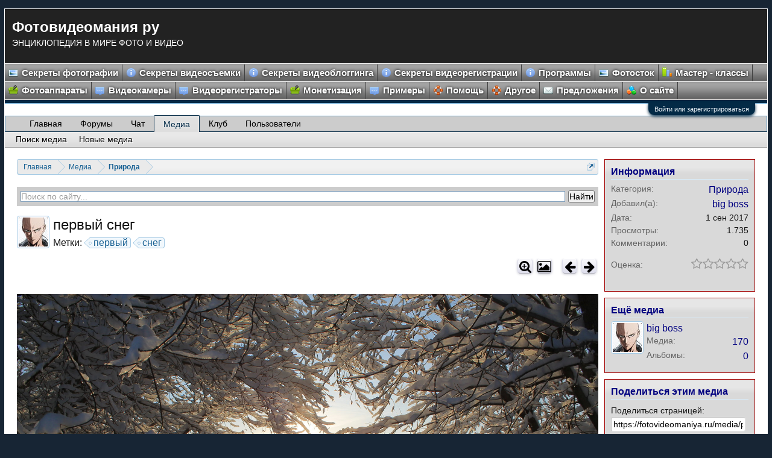

--- FILE ---
content_type: text/html; charset=UTF-8
request_url: https://fotovideomaniya.ru/media/pervyj-sneg.484/
body_size: 12976
content:
<!DOCTYPE html>
<html id="XenForo" lang="ru-RU" dir="LTR" class="Public NoJs GalleryLazyLoader LoggedOut Sidebar RunDeferred Responsive" xmlns:fb="http://www.facebook.com/2008/fbml">
<head>

	<meta charset="utf-8" />
	<meta http-equiv="X-UA-Compatible" content="IE=Edge,chrome=1" />
	
		<meta name="viewport" content="width=device-width, initial-scale=1" />
	
	
		<base href="https://fotovideomaniya.ru/" />
		<script>
			var _b = document.getElementsByTagName('base')[0], _bH = "https://fotovideomaniya.ru/";
			if (_b && _b.href != _bH) _b.href = _bH;
		</script>
	

	<title>первый снег | Фото-видео форум</title>
	
	<noscript><style>.JsOnly, .jsOnly { display: none !important; }</style></noscript>
	<link rel="stylesheet" href="css.php?css=xenforo,form,public&amp;style=2&amp;dir=LTR&amp;d=1763097062" />
	<link rel="stylesheet" href="css.php?css=GoToTop_normal,likes_summary,login_bar,video_js,xengallery_comment,xengallery_comments_content,xengallery_font_awesome_rating,xengallery_media_alerts,xengallery_media_lightbox,xengallery_media_view,xengallery_owner_information,xengallery_tab_links&amp;style=2&amp;dir=LTR&amp;d=1763097062" />
	
	
	<link href="/styles/newstyle/css/font-awesome-4.5.0/css/font-awesome.min.css" rel="stylesheet">



	

		<script src="js/jquery/jquery-1.11.0.min.js"></script>	
		
	<script src="js/xenforo/xenforo.js?_v=a72a977b"></script>
	<script src="js/xengallery/min/media_lightbox.js?_v=237a6947"></script>
	<script src="js/videojs/video.js?_v=a72a977b"></script>
	<script src="js/xengallery/min/media_user_tag.js?_v=237a6947"></script>
	<script src="js/xengallery/min/media_view_navigation.js?_v=237a6947"></script>
	<script src="js/xengallery/min/media_view.js?_v=237a6947"></script>
	<script src="js/xengallery/min/media_share.js?_v=237a6947"></script>
	<script src="js/xengallery/min/media_comments.js?_v=237a6947"></script>
	<script src="js/sedo/gototop/xen.ui.totop.js?_v=a72a977b"></script>

	
	<link rel="apple-touch-icon" href="https://fotovideomaniya.ru/styles/newstyle/img/biglogo_fotovideomaniya_ru.png" />
	<link rel="alternate" type="application/rss+xml" title="RSS-лента для Фото-видео форум" href="forums/-/index.rss" />
	
	
	<script>
		videojs.options.flash.swf = "https://fotovideomaniya.ru/js/videojs/video-js.swf"
	</script>

	<link rel="canonical" href="https://fotovideomaniya.ru/media/pervyj-sneg.484/" />

	
	


	<meta name="twitter:card" content="summary_large_image">
	
	
	<meta name="twitter:title" content="первый снег">
	<meta name="twitter:description" content="Медиа от big boss">
	<meta name="twitter:image" content="https://fotovideomaniya.ru/media/pervyj-sneg.484/full">
	<meta name="twitter:url" content="https://fotovideomaniya.ru/media/pervyj-sneg.484/">


	<!--[if IE]>
	<style>
		.mediaContainer .imageContainer
		{
			width: 100%;
		}
	</style>
	<![endif]-->






</head>

<body>


<div class="headersmenu">
<div id="logo-t">
<div id="top_bar">

<div class="logo-fonts"><a href="/">Фотовидеомания ру</a></div>
<div class="logo-fonts1"><span>ЭНЦИКЛОПЕДИЯ В МИРЕ ФОТО И ВИДЕО</span></div>
</div>

<div id="top_bar1">

<div style="margin: 0 5px 0 0; position: relative; z-index: 110; display: inline-block;">

</div>
</div>
</div>
</div>

<script>
$(document).ready(function(){
$(".jsn-menu-toggle").click(function(){
$(".jsn-menu-toggle").toggleClass("active");
$("#jsn-menu .jsn-menu-toggle + ul").toggleClass("jsn-menu-mobile"); return false;
});
});
</script>

<nav>
<div class="container" id="jsn-page">
<div id="jsn-body">
<div id="jsn-menu">
<div id="jsn-pos-mainmenu">
<div class=" jsn-modulecontainer">
<div class="jsn-modulecontainer_inner">
<div class="jsn-modulecontent">
<span class="jsn-menu-toggle">Меню...</span>
<ul class="menu-mainmenu ">
<li class="fashion"><a href="/categories/sekrety-fotografii.108/"><span>Секреты фотографии</span></a></li>
<li class="losing-weight"><a href="/categories/sekrety-videosemki.7/"><span>Секреты видеосъемки</span></a></li>
<li class="losing-weight"><a href="/categories/sekrety-videoblogginga.426/"><span>Секреты видеоблоггинга</span></a></li>
<li class="losing-weight"><a href="/categories/sekrety-videoregistracii.378/"><span>Секреты видеорегистрации</span></a></li>
<li class="losing-weight"><a href="/categories/programmy.375/"><span>Программы</span></a></li>
<li class="fashion"><a href="/media/" title="Бесплатный фотосток"><span>Фотосток</span></a></li>
<li class="moneybox"><a href="/categories/master-klassy.158/"><span>Мастер - классы</span></a></li>
<li class="outside-interest"><a href="/categories/fotoapparaty.168/"><span>Фотоаппараты</span></a></li>
<li class="diet"><a href="/categories/videokamery.185/"><span>Видеокамеры</span></a></li>
<li class="diet"><a href="/categories/videoregistratory.386/"><span>Видеорегистраторы</span></a></li>
<li class="outside-interest"><a href="/categories/monetizacija.31/"><span>Монетизация</span></a></li>
<li class="diet"><a href="/categories/primery-rabot.20/"><span>Примеры</span></a></li>
<li class="questions"><a href="/categories/nuzhna-pomosch.24/"><span>Помощь</span></a></li>
<li class="questions"><a href="/categories/drugoe.92/"><span>Другое</span></a></li>
<li class="feedback"><a href="/categories/predlozhenija-i-zamechanija-po-rabote-sajta.28/"><span>Предложения</span></a></li>
<li class="about"><a href="/help/o-saite/"><span>О сайте</span></a></li>
</ul>
</div>
</div>
</div>
</div>
</div>
</div>
</div>
</nav>


	

<div id="loginBar">
	<div class="pageWidth">
		<div class="pageContent">	
			<h3 id="loginBarHandle">
				<label for="LoginControl"><a href="login/" class="concealed noOutline">Войти или зарегистрироваться</a></label>
			</h3>
			
			<span class="helper"></span>

			
		</div>
	</div>
</div>


<div id="headerMover">
	<div id="headerProxy"></div>

<div id="content" class="xengallery_media_view">
	<div class="pageWidth">
		<div class="pageContent">
			<!-- main content area -->
			
			
			
			
				<div class="mainContainer">
					<div class="mainContent">
						
						
						
						
						<div class="breadBoxTop ">
							
							

<nav>
	
		
			
		
	

	<fieldset class="breadcrumb">
		<a href="misc/quick-navigation-menu" class="OverlayTrigger jumpMenuTrigger" data-cacheOverlay="true" title="Открыть быструю навигацию"><!--Перейти к...--></a>
			
		<div class="boardTitle"><strong>Фото-видео форум</strong></div>
		
		<span class="crumbs">
			
				<span class="crust homeCrumb" itemscope="itemscope" itemtype="http://data-vocabulary.org/Breadcrumb">
					<a href="https://fotovideomaniya.ru/" class="crumb" rel="up" itemprop="url"><span itemprop="title">Главная</span></a>
					<span class="arrow"><span></span></span>
				</span>
			
			
			
				<span class="crust selectedTabCrumb" itemscope="itemscope" itemtype="http://data-vocabulary.org/Breadcrumb">
					<a href="https://fotovideomaniya.ru/media/" class="crumb" rel="up" itemprop="url"><span itemprop="title">Медиа</span></a>
					<span class="arrow"><span>&gt;</span></span>
				</span>
			
			
			
				
					<span class="crust" itemscope="itemscope" itemtype="http://data-vocabulary.org/Breadcrumb">
						<a href="https://fotovideomaniya.ru/media/categories/priroda.53/" class="crumb" rel="up" itemprop="url"><span itemprop="title">Природа</span></a>
						<span class="arrow"><span>&gt;</span></span>
					</span>
				
			
		</span>
	</fieldset>
</nav>
						</div>
						
						
						<div style="margin-bottom: 16px;margin-top:10px;clear: both;">
<div class="ya-site-form ya-site-form_inited_no" data-bem="{&quot;action&quot;:&quot;https://fotovideomaniya.ru/search/&quot;,&quot;arrow&quot;:false,&quot;bg&quot;:&quot;#cccccc&quot;,&quot;fontsize&quot;:14,&quot;fg&quot;:&quot;#000000&quot;,&quot;language&quot;:&quot;ru&quot;,&quot;logo&quot;:&quot;rb&quot;,&quot;publicname&quot;:&quot;Поиск по fotovideomaniya.ru&quot;,&quot;suggest&quot;:true,&quot;target&quot;:&quot;_self&quot;,&quot;tld&quot;:&quot;ru&quot;,&quot;type&quot;:2,&quot;usebigdictionary&quot;:true,&quot;searchid&quot;:6362173,&quot;input_fg&quot;:&quot;#000000&quot;,&quot;input_bg&quot;:&quot;#ffffff&quot;,&quot;input_fontStyle&quot;:&quot;normal&quot;,&quot;input_fontWeight&quot;:&quot;normal&quot;,&quot;input_placeholder&quot;:&quot;Поиск по сайту...&quot;,&quot;input_placeholderColor&quot;:&quot;#999999&quot;,&quot;input_borderColor&quot;:&quot;#7f9db9&quot;}"><form action="https://yandex.ru/search/site/" method="get" target="_self" accept-charset="utf-8"><input type="hidden" name="searchid" value="6362173"/><input type="hidden" name="l10n" value="ru"/><input type="hidden" name="reqenc" value="utf-8"/><input type="search" name="text" value=""/><input type="submit" value="Найти"/></form></div><style type="text/css">.ya-page_js_yes .ya-site-form_inited_no { display: none; }</style><script type="text/javascript" async>(function(w,d,c){var s=d.createElement('script'),h=d.getElementsByTagName('script')[0],e=d.documentElement;if((' '+e.className+' ').indexOf(' ya-page_js_yes ')===-1){e.className+=' ya-page_js_yes';}s.type='text/javascript';s.async=true;s.charset='utf-8';s.src=(d.location.protocol==='https:'?'https:':'http:')+'//site.yandex.net/v2.0/js/all.js';h.parentNode.insertBefore(s,h);(w[c]||(w[c]=[])).push(function(){Ya.Site.Form.init()})})(window,document,'yandex_site_callbacks');</script>
</div>
					
						<!--[if lt IE 8]>
							<p class="importantMessage">Вы используете устаревший браузер. Этот и другие сайты могут отображаться в нём некорректно.<br />Необходимо обновить браузер или попробовать использовать <a href="https://www.google.com/chrome/browser/" target="_blank">другой</a>.</p>
						<![endif]-->

						
						

						
						
						
						
						
						
						
						
						
						<!-- main template -->
						

































<div id="media"></div>

<div class="mediaAttribution">
	<div class="mediaAvatar">
		<a href="members/big-boss.57/" class="avatar Av57s" data-avatarhtml="true"><img src="data/avatars/s/0/57.jpg?1472893507" width="48" height="48" alt="big boss" /></a>
	</div>
	<h1>первый снег</h1>
	
	
	
	
	
		<div class="tagBlock TagContainer">
	Метки:
	
		<ul class="tagList">
		
			<li><a href="tags/pervyj/" class="tag"><span class="arrow"></span>первый</a></li>
		
			<li><a href="tags/sneg/" class="tag"><span class="arrow"></span>снег</a></li>
		
		</ul>
	
	
</div>
	

	

	
</div>

<div class="buttonToolbar">
	<div class="buttonGroup">
		<span class="rightGroup">
			
				
				
				
			
			
			
			
			
			
			
				<a class="button smallButton toolButton Tooltip" title="Полный размер медиа" href="media/pervyj-sneg.484/full"><i class="fa fa-search-plus fa-lg"></i></a>
				<span class="LightboxContainer" data-fetch-url="media/pervyj-sneg.484/fetch" data-total-count="17">
					<a href="media/pervyj-sneg.484/full?lightbox=1&amp;last_edit_date=1504282454" class="mfp-image Lightbox JsOnly button smallButton toolButton Tooltip" title="Посмотреть медиа в лайтбоксе" data-type="image" data-media-title="первый снег" data-media-url="media/pervyj-sneg.484/" data-username="big boss" data-user-url="media/users/big-boss.57/"><span></span><i class="fa fa-picture-o fa-lg"></i></a>
				</span>
			
			<a class="button smallButton toolButton prevMed Tooltip PreviousMedia" title="Предыдущее" href="media/pervyj-sneg.485/#media"><i class="fa fa-arrow-left fa-lg"></i></a>
			<a class="button smallButton toolButton Tooltip NextMedia" title="Следующее" href="media/gory.475/#media"><i class="fa fa-arrow-right fa-lg"></i></a>
		</span>
	</div>
</div>

<div class="pageNavLinkGroup">
	<div class="linkGroup">
		
		
		
		
	</div>
</div>

<div class="mediaContainer mediaContainerCenter">
	
		
			<input type="hidden" name="tag_data[tag_x1]" id="TagX1" value="0" />
			<input type="hidden" name="tag_data[tag_y1]" id="TagY1" value="0" />
			<input type="hidden" name="tag_data[tag_x2]" id="TagX2" value="0" />
			<input type="hidden" name="tag_data[tag_y2]" id="TagY2" value="0" />

			<input type="hidden" name="tag_data[tag_width]" id="TagWidth" value="0" />
			<input type="hidden" name="tag_data[tag_height]" id="TagHeight" value="0" />

			<input type="hidden" name="tag_data[tag_multiplier]" id="TagMultiplier" value="0" />

			<input type="hidden" name="tag_data[media_id]" id="TagMediaId" value="484" />
		

		

		<div class="imageContainer">
			
			<img
				src="media/pervyj-sneg.484/full?d=1504282454"
				class="Image Tag Crop" alt="первый снег"
				data-realwidth="1920" data-realheight="1280"
				data-scalewidth="0" data-scaleheight="0"
			/>
		</div>
	
</div>

<div class="mediaMeta">
	<div class="mediaPrivateControls">
		<span class="item muted"><a href="members/big-boss.57/" class="username username" dir="auto">big boss</a>, <span class="DateTime" title="1 сен 2017 в 21:14">1 сен 2017</span></span>
		
		
		
		
		
	</div>
	<div class="mediaPublicControls">
		
		
	</div>
	
	
	
	<div class="mediaFields mediaFieldsBelowMedia">
		<div class="fieldColumns">
			
		</div>
	</div>
	<div class="mediaLikes">
		<div id="likes-xengallery-484">
	
	<div class="likesSummary secondaryContent">
		<span class="LikeText">
			<a href="members/elvika177.50/" class="username" dir="auto">Elvika177</a> нравится это.
		</span>
	</div>
</div>
	</div>
</div>

<ul class="tabs Tabs mediaTabs" data-panes="#MediaPanes > li" data-history="on">
	
		<li><a href="/media/pervyj-sneg.484/#comments">Комментарии</a></li>
	

	<li><a href="/media/pervyj-sneg.484/#info">Информация</a></li>

	
		
			
		
	

	
</ul>

<ul id="MediaPanes">
	
		<li id="comments" class="mediaComments tabContent">
			



	
<div class="commentList tabSection">
	
	<ul class="comments">
	<form action="media/comments-inline-mod/switch" method="post"
		  class="InlineModForm"
		  data-cookiename="comment"
		  data-controls="#CommentInlineModControls"
		  data-imodoptions="#ModerationSelect option"
		  data-selcount=".CommentCount"
		  data-selcountcont=".CommentCountContainer">

		

		
		
		<div id="MediaNewComments"></div>
	</form>
</ul>
	
	<div id="MediaNoComments" class="secondaryContent ">Пока нет ни одного комментария.</div>
	
	<div class="pageNavLinkGroup">
		
		<div class="commentsPageNavWrapper">
			<style>
				.commentsPageNavWrapper .pageNavHeader:before
				{
					content: "Комментарии ";
				}
			</style>
			
		</div>
	</div>
	
	<div class="showIgnoredLink" style="display: none"><a href="javascript:" class="muted JsOnly DisplayIgnoredContent Tooltip" title="Показать скрытое содержимое от ">Показать игнорируемое содержимое</a></div>
	
	

	
</div>
		</li>
	

	<li id="info" class="tabContent">
		<div class="tabSection pairsColumns">
			
				<dl class="category"><dt>Категория:</dt>
					<dd><a href="media/categories/priroda.53/">Природа</a></dd>
				</dl>
			

			

			<dl class="uploader"><dt>Добавил(а):</dt>
				
					<dd><a href="members/big-boss.57/" class="username username" dir="auto">big boss</a></dd>
					
			</dl>

			<dl class="uploadDate"><dt>Дата:</dt>
				<dd><span class="DateTime" title="1 сен 2017 в 21:14">1 сен 2017</span></dd>
			</dl>

			<dl class="viewCount"><dt>Просмотры:</dt>
				<dd>1.735</dd>
			</dl>

			<dl class="commentCount"><dt>Количество комментариев:</dt>
				<dd>0</dd>
			</dl>

			

			
				<div class="exifData">
					<h3 class="textHeading">
						Данные EXIF
					</h3>

					<div class="ExifData">
						
							
							<dl class="exifFileSize"><dt>File Size:</dt>
								<dd>
									
										
											6,2 МБ
										
									
								</dd>
							</dl>
							
						
							
							<dl class="exifMimeType"><dt>Mime Type:</dt>
								<dd>
									
										image/jpeg
									
								</dd>
							</dl>
							
						
							
							<dl class="exifWidth"><dt>Width:</dt>
								<dd>
									
										4272px
									
								</dd>
							</dl>
							
						
							
							<dl class="exifHeight"><dt>Height:</dt>
								<dd>
									
										2848px
									
								</dd>
							</dl>
							
						
							
							<dl class="exifApertureFNumber"><dt>Aperture:</dt>
								<dd>
									
										f/14.0
									
								</dd>
							</dl>
							
						
							
							<dl class="exifMake"><dt>Make:</dt>
								<dd>
									
										Canon
									
								</dd>
							</dl>
							
						
							
							<dl class="exifModel"><dt>Model:</dt>
								<dd>
									
										Canon EOS 1100D
									
								</dd>
							</dl>
							
						
							
							<dl class="exifDateTimeOriginal"><dt>Date / Time:</dt>
								<dd>
									
										2014:10:18 08:53:16
									
								</dd>
							</dl>
							
						
							
							<dl class="exifExposureTime"><dt>Exposure Time:</dt>
								<dd>
									
										1/200 sec
									
								</dd>
							</dl>
							
						
							
							<dl class="exifISOSpeedRatings"><dt>ISO Speed Rating:</dt>
								<dd>
									
										ISO 100
									
								</dd>
							</dl>
							
						
							
							<dl class="exifFocalLength"><dt>Focal Length:</dt>
								<dd>
									
										18 mm
									
								</dd>
							</dl>
							
						

						<dl class="empty"><dt></dt><dd>&nbsp;</dd></dl>
						<p class="explain dimmed exifNote">Примечание: данные EXIF будут сохранены на корректных типах файлов при загрузке фото. Фото может потом пройти ряд манипуляций (поворот, отражение, обрезка и т.д. и т.п.)</p>
					</div>
				</div>
			
		</div>
	</li>

	
		
			
		
	

	
</ul>
						
						<script async type="text/javascript">
var art_share = document.getElementById("art_share");
if(art_share == null) { 
    document.write('<div style="display: flex;"><div style="color: rgb(18, 155, 244);  float: left; background-color: rgb(255, 255, 255); border-radius: 3px; border: 1px solid rgb(204, 204, 204); padding: 0 4px; margin-right: 6px; font-size: 16px; display: flex;"><div style="margin: auto 0;">Поделиться</div></div><div id= "art_share" class="ya-share2" style="float: left; display: table-cell;" data-curtain data-limit="6" data-services="vkontakte,odnoklassniki,telegram,viber,whatsapp,messenger,reddit,lj,moimir,twitter,pinterest,tumblr,linkedin"></div></div>');
}
</script>
						
						
							<!-- login form, to be moved to the upper drop-down -->
							







<form action="login/login" method="post" class="xenForm " id="login" style="display:none">

	

	<div class="ctrlWrapper">
		<dl class="ctrlUnit">
			<dt><label for="LoginControl">Ваше имя или e-mail:</label></dt>
			<dd><input type="text" name="login" id="LoginControl" class="textCtrl" tabindex="101" /></dd>
		</dl>
	
	
		<dl class="ctrlUnit">
			<dt>
				<label for="ctrl_password">У Вас уже есть учётная запись?</label>
			</dt>
			<dd>
				<ul>
					<li><label for="ctrl_not_registered"><input type="radio" name="register" value="1" id="ctrl_not_registered" tabindex="105" />
						Нет, зарегистрироваться сейчас.</label></li>
					<li><label for="ctrl_registered"><input type="radio" name="register" value="0" id="ctrl_registered" tabindex="105" checked="checked" class="Disabler" />
						Да, мой пароль:</label></li>
					<li id="ctrl_registered_Disabler">
						<input type="password" name="password" class="textCtrl" id="ctrl_password" tabindex="102" />
						<div class="lostPassword"><a href="lost-password/" class="OverlayTrigger OverlayCloser" tabindex="106">Забыли пароль?</a></div>
					</li>
				</ul>
			</dd>
		</dl>
	
		
		<dl class="ctrlUnit submitUnit">
			<dt></dt>
			<dd>
				<input type="submit" class="button primary" value="Вход" tabindex="104" data-loginPhrase="Вход" data-signupPhrase="Регистрация" />
				<label for="ctrl_remember" class="rememberPassword"><input type="checkbox" name="remember" value="1" id="ctrl_remember" tabindex="103" /> Запомнить меня</label>
			</dd>
		</dl>
	</div>

	<input type="hidden" name="cookie_check" value="1" />
	<input type="hidden" name="redirect" value="/media/pervyj-sneg.484/" />
	<input type="hidden" name="_xfToken" value="" />

</form>
						
						
					</div>
				</div>
				
				<!-- sidebar -->
				<aside>
					<div class="sidebar">
						
						
						
						
	
	
	<div class="section statsList" id="mediaInfo">
		<div class="secondaryContent">
			<h3>Информация</h3>
			<div class="pairsJustified">
				
					<dl class="category"><dt>Категория:</dt>
						<dd><a href="media/categories/priroda.53/">Природа</a></dd>
					</dl>
				
				
								
				
				<dl class="uploader"><dt>Добавил(а):</dt>
					
						<dd><a href="members/big-boss.57/" class="username username" dir="auto">big boss</a></dd>
					
				</dl>
				
				<dl class="uploadDate"><dt>Дата:</dt>
					<dd><span class="DateTime" title="1 сен 2017 в 21:14">1 сен 2017</span></dd>
				</dl>

				<dl class="viewCount"><dt>Просмотры:</dt>
					<dd>1.735</dd>
				</dl>

				<dl class="commentCount"><dt>Комментарии:</dt>
					<dd>0</dd>
				</dl>

				

				<div class="ratingContainer">
					
						

						



	<div class="rating">
		<dl>
			<dt class="prompt muted">Оценка:</dt>
			<dd>
				<span class="ratings" title="0,00">
					 <span class="star "></span
							 ><span class="star "></span
						><span class="star "></span
						><span class="star "></span
						><span class="star "></span>
				</span>

				<span class="RatingValue"><span class="Number" itemprop="average">0</span>/<span itemprop="best">5</span>,</span>
				<span class="Hint">&nbsp;</span>
			</dd>
		</dl>
	</div>


						
					
				</div>
			</div>
		</div>
	</div>

	
	

	<div class="section ownerInfo" id="ownerInfo">
		<div class="secondaryContent">
			<h3>Ещё медиа</h3>
			<ul>
				
				<li>
					<a href="members/big-boss.57/" class="avatar Av57s" data-avatarhtml="true"><img src="data/avatars/s/0/57.jpg?1472893507" width="48" height="48" alt="big boss" /></a>
					<a href="members/big-boss.57/" class="username" dir="auto">big boss</a>
					<div class="pairsJustified">
						<dl class="mediaCount"><dt>Медиа:</dt>
							<dd><a href="media/users/big-boss.57/">170</a></dd>
						</dl>

						<dl class="albumCount"><dt>Альбомы:</dt>
							<dd><a href="media/users/big-boss.57/albums">0</a></dd>
						</dl>
					</div>
				</li>
			</ul>
			
		</div>
	</div>


    
	
	<noscript>
	    
		    <div class="section mediaTools" id="mediaTools">
			    <div class="secondaryContent">
				    <h3>Инструменты медиа</h3>
				    <ul class="toolsContainer">                     
	                    
					        
					        	

                                

						        <li>
							        <a href="media/pervyj-sneg.484/full?d=1504282454">
								        <span>Полный размер медиа</span>
							        </a>
						        </li>
					        
					        
					        
					        
					        
					        
					        
	
					        
					        
					        				
					        
					        
					        
					        
	                    
				    </ul>
			    </div>
		    </div>	
	    
    </noscript>
	
	<div class="section" id="shareMedia">
		<div class="secondaryContent">
			<h3>Поделиться этим медиа</h3>
			<div class="shareContainer">
				<dl class="shareLinks"><dt>Поделиться страницей:</dt>
					<dd>
						<div class="titleInput">
							<input type="text" class="copyCtrl CopyInput textCtrl iconInput full" id="SharePageInput" value="https://fotovideomaniya.ru/media/pervyj-sneg.484/" />
						</div>
					</dd>				
				</dl>
				
				
					<dl class="shareLinks"><dt>Поделиться изображением:</dt>
						<dd>
							<div class="titleInput">
								<input type="text" class="copyCtrl CopyInput textCtrl iconInput full" id="ShareImageInput" value="https://fotovideomaniya.ru/media/pervyj-sneg.484/full" />
							</div>
						</dd>				
					</dl>
					
					<dl class="shareLinks"><dt>BB-код изображения:</dt>
						<dd>
							<div class="titleInput">
								<input type="text" class="copyCtrl CopyInput textCtrl iconInput full" id="ShareLinkBbInput" value="[IMG]https://fotovideomaniya.ru/media/pervyj-sneg.484/full[/IMG]&nbsp;" />
							</div>
						</dd>				
					</dl>
				
				
				
				<dl class="shareLinks"><dt>BB-код миниатюры:</dt>
					<dd>
						<div class="titleInput">
							<input type="text" class="copyCtrl CopyInput textCtrl iconInput full" id="ShareImageBbInput" value="[URL=&quot;https://fotovideomaniya.ru/media/pervyj-sneg.484/&quot;][IMG]https://fotovideomaniya.ru/data/xengallery/1/1378-86540454f56181e65618dc9b4d1ca2e9.jpg[/IMG][/URL]&nbsp;" />
						</div>
					</dd>				
				</dl>

				<dl class="shareLinks"><dt>BB-код галереи:</dt>
					<dd>
						<div class="titleInput">
							<input type="text" class="copyCtrl CopyInput textCtrl iconInput full" id="ShareLinkGalBbInput" value="[GALLERY=media, 484]первый снег от big boss опубликован 1 сен 2017 в 21:14[/GALLERY]&nbsp;" />
						</div>
					</dd>
				</dl>

				
			</div>
		</div>
	</div>
	<script type="application/ld+json">
	{
		"@context": "http://schema.org/",
		"@type": "CreativeWork",
		"name": "первый снег",
		"description": ""
	}
	</script>

						
						
					</div>
				</aside>
			
						
			
						
		</div>
	</div>
</div>

<header>
	


<div id="header">
	<div id="logoBlock">
	<div class="pageWidth">
		<div class="pageContent">
			
			
			<div id="logo"><!-- <a href="https://fotovideomaniya.ru/">
				<span></span>
				<img src="" alt="Фото-видео форум" />
			</a> --></div>
			
			<span class="helper"></span>
		</div>
	</div>
</div>
	

<div id="navigation" class="pageWidth withSearch">
	<div class="pageContent">
		<nav>

<div class="navTabs">
	<ul class="publicTabs">
	
		<!-- home -->
		
		
		
		<!-- extra tabs: home -->
		
		
			
				<li class="navTab ctaFt Popup PopupControl PopupClosed">
			
				<a href="https://fotovideomaniya.ru/" class="navLink">Главная</a>
				<a href="https://fotovideomaniya.ru/" class="SplitCtrl" rel="Menu"></a>
				
				<div class="Menu JsOnly tabMenu ctaFtTabLinks">
					<div class="primaryContent menuHeader">
						<h3>Главная</h3>
						<div class="muted">Быстрые ссылки</div>
					</div>
					<ul class="secondaryContent blockLinksList">
	
	<li><a href="search/?type=post">Поиск сообщений</a></li>
	
	
		<li><a href="threads/featured-archive">Архив лучших тем</a></li>
	
	
		<li><a href="recent-activity/">Недавняя активность</a></li>
	
	
	<li><a href="find-new/posts" rel="nofollow">Последние сообщения</a></li>
</ul>
				</div>
			</li>
			
		
		
		
		
		<!-- forums -->
		
			<li class="navTab forums Popup PopupControl PopupClosed">
			
				<a href="https://fotovideomaniya.ru/forums/" class="navLink">Форумы</a>
				<a href="https://fotovideomaniya.ru/forums/" class="SplitCtrl" rel="Menu"></a>
				
				<div class="Menu JsOnly tabMenu forumsTabLinks">
					<div class="primaryContent menuHeader">
						<h3>Форумы</h3>
						<div class="muted">Быстрые ссылки</div>
					</div>
					<ul class="secondaryContent blockLinksList">
					
						
						<li><a href="search/?type=post">Поиск сообщений</a></li>
						

	<li><a href="threads/featured-archive">Архив лучших тем</a></li>



	<li><a href=".">Лучшие темы</a></li>

						<li><a href="find-new/posts" rel="nofollow">Последние сообщения </a></li>
					
					</ul>
				</div>
			</li>
		
		
		
		<!-- extra tabs: middle -->
		
		
			
				<li class="navTab taigachat Popup PopupControl PopupClosed">
			
				<a href="https://fotovideomaniya.ru/chat/" class="navLink">Чат</a>
				<a href="https://fotovideomaniya.ru/chat/" class="SplitCtrl" rel="Menu"></a>
				
				<div class="Menu JsOnly tabMenu taigachatTabLinks">
					<div class="primaryContent menuHeader">
						<h3>Чат</h3>
						<div class="muted">Быстрые ссылки</div>
					</div>
					<ul class="secondaryContent blockLinksList">
	<li><a href="chat/">Полный режим просмотра</a></li>
	
		<li><a href="chat/popup" class="taigachat_popup_link" target="_blank">Всплывающее</a></li>
	
</ul>

<script type="text/javascript">
// <![CDATA[
	$(document).ready(function(){
		$(".taigachat_popup_link").click(function(e){
			window.open(this.href, 'taigachat_popup_window', 'width=900,height=700,menubar=no,toolbar=no,location=no,status=no,resizable=yes,scrollbars=yes,personalbar=no,dialog=no');
			e.preventDefault();
			return false;
		});
	});
// ]]>
</script>
				</div>
			</li>
			
		
			
				<li class="navTab xengallery selected">
			
				<a href="https://fotovideomaniya.ru/media/" class="navLink">Медиа</a>
				<a href="https://fotovideomaniya.ru/media/" class="SplitCtrl" rel="Menu"></a>
				
				<div class="tabLinks xengalleryTabLinks">
					<div class="primaryContent menuHeader">
						<h3>Медиа</h3>
						<div class="muted">Быстрые ссылки</div>
					</div>
					

<ul class="secondaryContent blockLinksList xengallery">
	
	
		<li><a href="search/?type=xengallery_media">Поиск медиа</a></li>
	
	
	
		
		
	
	<li><a href="find-new/media" rel="nofollow">Новые медиа</a></li>
</ul>
				</div>
			</li>
			
		
		
		
		<li class="navTab home PopupClosed"><a href="/categories/klub-fotovideomanija-ru.430/" class="navLink">Клуб</a></li>
				
		<!-- members -->
		
			<li class="navTab members Popup PopupControl PopupClosed">
			
				<a href="https://fotovideomaniya.ru/members/" class="navLink">Пользователи</a>
				<a href="https://fotovideomaniya.ru/members/" class="SplitCtrl" rel="Menu"></a>
				
				<div class="Menu JsOnly tabMenu membersTabLinks">
					<div class="primaryContent menuHeader">
						<h3>Пользователи</h3>
						<div class="muted">Быстрые ссылки</div>
					</div>
					<ul class="secondaryContent blockLinksList">
					
						<li><a href="members/">Выдающиеся пользователи</a></li>
						<li><a href="members/list">Зарегистрированные пользователи</a></li>
						<li><a href="online/">Сейчас на форуме</a></li>
						<li><a href="recent-activity/">Недавняя активность</a></li>
						<li><a href="find-new/profile-posts" rel="nofollow">Новые сообщения профиля</a></li>
					
					</ul>
				</div>
			</li>
						
		
		<!-- extra tabs: end -->
		

		<!-- responsive popup -->
		<li class="navTab navigationHiddenTabs Popup PopupControl PopupClosed" style="display:none">	
						
			<a rel="Menu" class="navLink NoPopupGadget"><span class="menuIcon">Меню</span></a>
			
			<div class="Menu JsOnly blockLinksList primaryContent" id="NavigationHiddenMenu"></div>
		</li>
			
		
		<!-- no selection -->
		
		
	</ul>
	
	
</div>

<span class="helper"></span>
			
		</nav>	
	</div>
</div>
	
</div>

	
	
</header>

</div>

<footer>
	


<div class="footer">
	<div class="pageWidth">
		<div class="pageContent">
			
			<dl class="choosers">
				
				
					<dt>Язык</dt>
					<dd><a href="misc/language?redirect=%2Fmedia%2Fpervyj-sneg.484%2F" class="OverlayTrigger Tooltip" title="Выбор языка" rel="nofollow">Russian (RU)</a></dd>
				
			</dl>
			
			
			<ul class="footerLinks">
			
				
					<li><a href="/misc/contact">Обратная связь</a></li>
				
				<li><a href="help/">Помощь</a></li>
				<li><a href="https://fotovideomaniya.ru/" class="homeLink">Главная</a></li>
				<li><a href="/media/pervyj-sneg.484/#navigation" class="topLink">Вверх</a></li>
				<li><a href="forums/-/index.rss" rel="alternate" class="globalFeed" target="_blank"
					title="RSS-лента для Фото-видео форум">RSS</a></li>



			
			</ul>
			
			<span class="helper"></span>
		</div>
	</div>
</div>

<div class="footerLegal">
	<div class="pageWidth">
		<div class="pageContent">
			<ul id="legal">
			
				<li><a href="help/terms">Условия и правила</a><div style="float: right; margin-left: 6px;"><div style="display: table-cell; padding-left: 6px;"><!--counter logo--></div></div></li>
				
			
			</ul>
			
			<div style="text-align: left; color: rgb(100, 100, 100); font-size: 14px;">Все материалы добавляются пользователями. При копировании необходимо указывать ссылку на источник.<br /><br />Copyright © 2016-2025 fotovideomaniya.ru</div>
			
			<div id="copyright"><a href="https://xenforo.com" class="concealed">Forum software by XenForo™ <span>© 2010-2025 XenForo Ltd.</span></a> </div>
			
		
			
			
			<span class="helper"></span>
		</div>
	</div>	
</div>


	


	
		
	


<div id="toTop" 
	class="SedoGoToTop normal JsOnly ParentWidthMode"
	data-id="sedo_gototop"
	data-easing="easeInOutQuad"
	data-container-over="toTopHover"
	data-scrollspeed="800"
	data-min="200"
	data-indelay="600"
	data-outdelay="400"
	data-adv="0"
	data-timeout="3000"
	data-bottom-delta="0"
	data-top-delta="0"
	>
		<p class="solo">▲</p>
	
	</div>




</footer>

<script>


jQuery.extend(true, XenForo,
{
	visitor: { user_id: 0 },
	serverTimeInfo:
	{
		now: 1768970000,
		today: 1768935600,
		todayDow: 3
	},
	_lightBoxUniversal: "1",
	_enableOverlays: "1",
	_animationSpeedMultiplier: "1",
	_overlayConfig:
	{
		top: "10%",
		speed: 200,
		closeSpeed: 100,
		mask:
		{
			color: "rgb(255, 255, 255)",
			opacity: "0.6",
			loadSpeed: 200,
			closeSpeed: 100
		}
	},
	_ignoredUsers: [],
	_loadedScripts: {"js\/xengallery\/min\/media_lightbox.js?_v=237a6947":true,"js\/videojs\/video.js?_v=a72a977b":true,"js\/xengallery\/min\/media_user_tag.js?_v=237a6947":true,"js\/xengallery\/min\/media_view_navigation.js?_v=237a6947":true,"js\/xengallery\/min\/media_view.js?_v=237a6947":true,"js\/xengallery\/min\/media_share.js?_v=237a6947":true,"js\/xengallery\/min\/media_comments.js?_v=237a6947":true,"js\/sedo\/gototop\/xen.ui.totop.js?_v=a72a977b":true,"xengallery_media_lightbox":true,"video_js":true,"xengallery_media_view":true,"xengallery_media_alerts":true,"xengallery_font_awesome_rating":true,"xengallery_owner_information":true,"likes_summary":true,"xengallery_comment":true,"xengallery_comments_content":true,"login_bar":true,"xengallery_tab_links":true,"GoToTop_normal":true},
	_cookieConfig: { path: "/", domain: "", prefix: "xf_"},
	_csrfToken: "",
	_csrfRefreshUrl: "login/csrf-token-refresh",
	_jsVersion: "a72a977b",
	_noRtnProtect: false,
	_noSocialLogin: false
});
jQuery.extend(XenForo.phrases,
{
	xengallery_lightbox_loading:	"Загрузка...",
	xengallery_lightbox_close:	"Закрыть (Esc)",
	xengallery_lightbox_previous:	"Предыдущее (Стрелка влево)",
	xengallery_lightbox_next:	"Следующее (Стрелка вправо)",
	xengallery_lightbox_counter:	"%curr% из %total%",
	xengallery_lightbox_error:	"<a href=\"%url%\">Медиа<\/a> не может быть загружено.",
	xengallery_touch_error:		"This operation will not work from a touch enabled device.",
	cancel: "Отмена",

	a_moment_ago:    "только что",
	one_minute_ago:  "минуту назад",
	x_minutes_ago:   "%minutes% мин. назад",
	today_at_x:      "Сегодня, в %time%",
	yesterday_at_x:  "Вчера, в %time%",
	day_x_at_time_y: "%day% в %time%",

	day0: "Воскресенье",
	day1: "Понедельник",
	day2: "Вторник",
	day3: "Среда",
	day4: "Четверг",
	day5: "Пятница",
	day6: "Суббота",

	_months: "Январь,Февраль,Март,Апрель,Май,Июнь,Июль,Август,Сентябрь,Октябрь,Ноябрь,Декабрь",
	_daysShort: "Вс,Пн,Вт,Ср,Чт,Пт,Сб",

	following_error_occurred: "Произошла ошибка",
	server_did_not_respond_in_time_try_again: "Сервер не ответил вовремя. Пожалуйста, попробуйте снова.",
	logging_in: "Авторизация",
	click_image_show_full_size_version: "Нажмите на это изображение для просмотра полноразмерной версии.",
	show_hidden_content_by_x: "Показать скрытое содержимое от {names}"
});

// Facebook Javascript SDK
XenForo.Facebook.appId = "";
XenForo.Facebook.forceInit = false;


</script>








<!-- Yandex.Metrika counter -->
<script type="text/javascript" async>
   (function(m,e,t,r,i,k,a){m[i]=m[i]||function(){(m[i].a=m[i].a||[]).push(arguments)};
   m[i].l=1*new Date();
   for (var j = 0; j < document.scripts.length; j++) {if (document.scripts[j].src === r) { return; }}
   k=e.createElement(t),a=e.getElementsByTagName(t)[0],k.async=1,k.src=r,a.parentNode.insertBefore(k,a)})
   (window, document, "script", "https://mc.yandex.ru/metrika/tag.js", "ym");

   ym(38534255, "init", {
        clickmap:true,
        trackLinks:true,
        accurateTrackBounce:true,
        webvisor:true
   });
</script>
<noscript><div><img src="https://mc.yandex.ru/watch/38534255" style="position:absolute; left:-9999px;" alt="" /></div></noscript>
<!-- /Yandex.Metrika counter -->




<script src="https://yastatic.net/share2/share.js" async></script>

</body>
</html>

--- FILE ---
content_type: application/javascript; charset=UTF-8
request_url: https://fotovideomaniya.ru/js/xengallery/min/media_user_tag.js?_v=237a6947
body_size: 4943
content:
/*
 * XenForo media_user_tag.min.js
 * Copyright 2010-2017 XenForo Ltd.
 * Released under the XenForo License Agreement: http://xenforo.com/license-agreement
 */
(function(a,f,n){XenForo.XenGalleryImageData=function(a){this.__construct(a)};XenForo.XenGalleryImageData.prototype={__construct:function(h){this.image=h;var d=this;a(n).ready(function(){setTimeout(function(){d.updateMultiplier()},1500)});a(f).bind({resize:a.context(this,"updateMultiplier")});this.cropButton=a(".CropActivate");this.cropButton.bind({click:a.context(this,"updateMultiplier")});this.tagButton=a(".TagActivate");this.tagButton.bind({click:a.context(this,"updateMultiplier")});this.showTagLink=
a(".ShowTags");this.showTagLink.bind({click:a.context(this,"showTags")});a("#mediaTaggedUsers li .TaggedUser").hover(function(){a(".mediaContainer").find(".tagBox."+a(this).attr("id")).addClass("hover");a(".mediaContainer").find(".tagBox."+a(this).attr("id")).xfFadeIn(XenForo.speed.fast).addClass("selected")},function(){a(".mediaContainer").find(".tagBox."+a(this).attr("id")).removeClass("hover");a(".mediaContainer").find(".tagBox."+a(this).attr("id")).xfFadeOut(XenForo.speed.fast).addClass("selected")});
a(".mediaContainer").hover(function(){a(this).find(".tagBox").xfFadeIn(XenForo.speed.fast)},function(){a(this).find(".tagBox").xfFadeOut(XenForo.speed.fast)})},showTags:function(){a(".TagBox").toggleClass("tagsShown")},updateMultiplier:function(){a(this.image).attr("data-scalewidth",this.image.width());a(this.image).attr("data-scaleheight",this.image.height());var h=a(this.image).attr("data-scalewidth")/a(this.image).attr("data-realwidth");a("#CropMultiplier").val(h);a("#TagMultiplier").val(h);a(".TagBox").each(function(d,
f){tagBox=a(f);tagBox.css({width:Math.round(tagBox.data("tagwidth")*h),height:Math.round(tagBox.data("tagheight")*h),top:Math.round(tagBox.data("tagtop")*h),left:Math.round(tagBox.data("tagleft")*h)});tagBoxInner=a(".TagBoxInner_"+tagBox.data("tagid"));tagBoxInner.css({width:Math.round(tagBox.data("tagwidth")*h)-6,height:Math.round(tagBox.data("tagheight")*h)-6});tagBoxName=a(".TagBoxName_"+tagBox.data("tagid"));tagBoxName.css({width:Math.round(tagBox.data("tagwidth")*h)})});a(".tagContainer").xfShow()}};
XenForo.register(".Image","XenForo.XenGalleryImageData")})(jQuery,this,document);
(function(a){XenForo.XenGalleryCrop=function(a){this.__construct(a)};XenForo.XenGalleryCrop.prototype={__construct:function(f){this.element=f;this.element.bind({click:a.context(this,"beginCrop")})},beginCrop:function(f){f.preventDefault();var f=a(f.target),n=f.closest(".Menu").data("XenForo.PopupMenu");n.hideMenu&&n.hideMenu(f,!0);if(XenForo.isTouchBrowser())return XenForo.alert(XenForo.phrases.xengallery_touch_error);this.element.addClass("primary");XenForo.alert(this.element.data("activatephrase"),
"info",1500,"");a("img.Tag").imgAreaSelect({disable:!0,hide:!0});a(".TagActivate").removeClass("primary");a("img.Crop").imgAreaSelect({disable:!1,handles:!0,aspectRatio:!1,maxWidth:!1,maxHeight:!1,fadeSpeed:200,onSelectEnd:function(h,d){a("#CropX1").val(d.x1);a("#CropY1").val(d.y1);a("#CropX2").val(d.x2);a("#CropY2").val(d.y2);a("#CropWidth").val(d.width);a("#CropHeight").val(d.height);this.queryString={media_id:a("#CropMediaId").val(),crop_x1:a("#CropX1").val(),crop_y1:a("#CropY1").val(),crop_x2:a("#CropX2").val(),
crop_y2:a("#CropY2").val(),crop_width:a("#CropWidth").val(),crop_height:a("#CropHeight").val(),crop_multiplier:a("#CropMultiplier").val()};if(d.width>0&&d.height>0)this.trigger={href:"index.php?xengallery/crop-confirm&"+a.param(this.queryString)},this.options={},this.OverlayLoader=new XenForo.OverlayLoader(a(this.trigger),!1,this.options),this.OverlayLoader.load()}})},endCrop:function(){a(".CropActivate").removeClass("primary");a("img.Crop").imgAreaSelect({disable:!0,hide:!0})}};XenForo.register(".CropActivate",
"XenForo.XenGalleryCrop")})(jQuery,this,document);
(function(a){XenForo.XenGalleryTag=function(a){this.__construct(a)};XenForo.XenGalleryTag.prototype={__construct:function(f){this.element=f;this.element.bind({click:a.context(this,"beginTag")})},beginTag:function(f){f.preventDefault();var f=a(f.target),n=f.closest(".Menu").data("XenForo.PopupMenu");n.hideMenu&&n.hideMenu(f,!0);if(XenForo.isTouchBrowser())return XenForo.alert(XenForo.phrases.xengallery_touch_error);this.element.addClass("primary");XenForo.alert(this.element.data("activatephrase"),
"info",1500,"");a("img.Crop").imgAreaSelect({disable:!0,hide:!0});a(".CropActivate").removeClass("primary");a("img.Tag").imgAreaSelect({disable:!1,handles:!0,aspectRatio:"1:1",maxWidth:200,maxHeight:200,fadeSpeed:200,onSelectEnd:function(h,d){a("#TagX1").val(d.x1);a("#TagY1").val(d.y1);a("#TagX2").val(d.x2);a("#TagY2").val(d.y2);a("#TagWidth").val(d.width);a("#TagHeight").val(d.height);this.queryString={media_id:a("#TagMediaId").val(),tag_x1:a("#TagX1").val(),tag_y1:a("#TagY1").val(),tag_x2:a("#TagX2").val(),
tag_y2:a("#TagY2").val(),tag_width:a("#TagWidth").val(),tag_height:a("#TagHeight").val(),tag_multiplier:a("#TagMultiplier").val()};if(d.width>0&&d.height>0)this.trigger={href:"index.php?xengallery/tag-input&"+a.param(this.queryString)},this.options={},this.OverlayLoader=new XenForo.OverlayLoader(a(this.trigger),!1,this.options),this.OverlayLoader.load()},onSelectStart:function(){a("#InlineTagOverlay").hide()}})},endTag:function(){a(".TagActivate").removeClass("primary");a("img.Tag").imgAreaSelect({disable:!0,
hide:!0})}};XenForo.register(".TagActivate","XenForo.XenGalleryTag")})(jQuery,this,document);
(function(a){function f(){return a("<div/>")}var n=Math.abs,h=Math.max,d=Math.min,k=Math.round;a.imgAreaSelect=function(x,c){var K,L;function M(a){return a+K-t.left}function N(a){return a+L-t.top}function F(a){return a-K+t.left}function G(a){return a-L+t.top}function A(a){var c=a||S,a=a||T;return{x1:k(b.x1*c),y1:k(b.y1*a),x2:k(b.x2*c),y2:k(b.y2*a),width:k(b.x2*c)-k(b.x1*c),height:k(b.y2*a)-k(b.y1*a)}}function fa(a,c,d,g,e){var h=e||S,e=e||T;b={x1:k(a/h||0),y1:k(c/e||0),x2:k(d/h||0),y2:k(g/e||0)};
b.width=b.x2-b.x1;b.height=b.y2-b.y1}function H(){Y&&u.width()&&(K=k(u.offset().left),L=k(u.offset().top),v=u.innerWidth(),s=u.innerHeight(),L+=u.outerHeight()-s>>1,K+=u.outerWidth()-v>>1,U=k(c.minWidth/S)||0,V=k(c.minHeight/T)||0,ga=k(d(c.maxWidth/S||16777216,v)),ha=k(d(c.maxHeight/T||16777216,s)),a().jquery=="1.3.2"&&Z=="fixed"&&!ia.getBoundingClientRect&&(L+=h(document.body.scrollTop,ia.scrollTop),K+=h(document.body.scrollLeft,ia.scrollLeft)),t=/absolute|relative/.test(O.css("position"))?{left:k(O.offset().left)-
O.scrollLeft(),top:k(O.offset().top)-O.scrollTop()}:Z=="fixed"?{left:a(document).scrollLeft(),top:a(document).scrollTop()}:{left:0,top:0},o=M(0),p=N(0),(b.x2>v||b.y2>s)&&$())}function aa(E){if(ba){l.css({left:M(b.x1),top:N(b.y1)}).add(P).width(B=b.width).height(I=b.height);P.add(r).add(q).css({left:0,top:0});r.width(h(B-r.outerWidth()+r.innerWidth(),0)).height(h(I-r.outerHeight()+r.innerHeight(),0));a(m[0]).css({left:o,top:p,width:b.x1,height:s});a(m[1]).css({left:o+b.x1,top:p,width:B,height:b.y1});
a(m[2]).css({left:o+b.x2,top:p,width:v-b.x2,height:s});a(m[3]).css({left:o+b.x1,top:p+b.y2,width:B,height:s-b.y2});B-=q.outerWidth();I-=q.outerHeight();switch(q.length){case 8:a(q[4]).css({left:B>>1}),a(q[5]).css({left:B,top:I>>1}),a(q[6]).css({left:B>>1,top:I}),a(q[7]).css({top:I>>1});case 4:q.slice(1,3).css({left:B}),q.slice(2,4).css({top:I})}if(E!==!1&&(a.imgAreaSelect.onKeyPress!=ra&&a(document).unbind(a.imgAreaSelect.keyPress,a.imgAreaSelect.onKeyPress),c.keys))a(document)[a.imgAreaSelect.keyPress](a.imgAreaSelect.onKeyPress=
ra);Q&&r.outerWidth()-r.innerWidth()==2&&(r.css("margin",0),setTimeout(function(){r.css("margin","auto")},0))}}function ja(a){H();aa(a);g=M(b.x1);e=N(b.y1);i=M(b.x2);j=N(b.y2)}function ka(a,b){c.fadeSpeed?a.fadeOut(c.fadeSpeed,b):a.hide()}function J(a){var e=F(a.pageX-t.left)-b.x1,a=G(a.pageY-t.top)-b.y1;la||(H(),la=!0,l.one("mouseout",function(){la=!1}));w="";c.resizable&&(a<=c.resizeMargin?w="n":a>=b.height-c.resizeMargin&&(w="s"),e<=c.resizeMargin?w+="w":e>=b.width-c.resizeMargin&&(w+="e"));l.css("cursor",
w?w+"-resize":c.movable?"move":"");ca&&ca.toggle()}function sa(){a("body").css("cursor","");(c.autoHide||b.width*b.height==0)&&ka(l.add(m),function(){a(this).hide()});a(document).unbind("mousemove",ma);l.mousemove(J);c.onSelectEnd(x,A())}function ta(E){if(E.which!=1)return!1;H();w?(a("body").css("cursor",w+"-resize"),g=M(b[/w/.test(w)?"x2":"x1"]),e=N(b[/n/.test(w)?"y2":"y1"]),a(document).mousemove(ma).one("mouseup",sa),l.unbind("mousemove",J)):c.movable?(na=o+b.x1-(E.pageX-t.left),oa=p+b.y1-(E.pageY-
t.top),l.unbind("mousemove",J),a(document).mousemove(ua).one("mouseup",function(){c.onSelectEnd(x,A());a(document).unbind("mousemove",ua);l.mousemove(J)})):u.mousedown(E);return!1}function W(a){C&&(a?(i=h(o,d(o+v,g+n(j-e)*C*(i>g||-1))),j=k(h(p,d(p+s,e+n(i-g)/C*(j>e||-1)))),i=k(i)):(j=h(p,d(p+s,e+n(i-g)/C*(j>e||-1))),i=k(h(o,d(o+v,g+n(j-e)*C*(i>g||-1)))),j=k(j)))}function $(){g=d(g,o+v);e=d(e,p+s);n(i-g)<U&&(i=g-U*(i<g||-1),i<o?g=o+U:i>o+v&&(g=o+v-U));n(j-e)<V&&(j=e-V*(j<e||-1),j<p?e=p+V:j>p+s&&(e=
p+s-V));i=h(o,d(i,o+v));j=h(p,d(j,p+s));W(n(i-g)<n(j-e)*C);n(i-g)>ga&&(i=g-ga*(i<g||-1),W());n(j-e)>ha&&(j=e-ha*(j<e||-1),W(!0));b={x1:F(d(g,i)),x2:F(h(g,i)),y1:G(d(e,j)),y2:G(h(e,j)),width:n(i-g),height:n(j-e)};aa();c.onSelectChange(x,A())}function ma(a){i=/w|e|^$/.test(w)||C?a.pageX-t.left:M(b.x2);j=/n|s|^$/.test(w)||C?a.pageY-t.top:N(b.y2);$();return!1}function X(E,d){i=(g=E)+b.width;j=(e=d)+b.height;a.extend(b,{x1:F(g),y1:G(e),x2:F(i),y2:G(j)});aa();c.onSelectChange(x,A())}function ua(a){g=h(o,
d(na+(a.pageX-t.left),o+v-b.width));e=h(p,d(oa+(a.pageY-t.top),p+s-b.height));X(g,e);a.preventDefault();return!1}function pa(){a(document).unbind("mousemove",pa);H();i=g;j=e;$();w="";m.is(":visible")||l.add(m).hide().fadeIn(c.fadeSpeed||0);ba=!0;a(document).unbind("mouseup",da).mousemove(ma).one("mouseup",sa);l.unbind("mousemove",J);c.onSelectStart(x,A())}function da(){a(document).unbind("mousemove",pa).unbind("mouseup",da);ka(l.add(m));fa(F(g),G(e),F(g),G(e));this instanceof a.imgAreaSelect||(c.onSelectChange(x,
A()),c.onSelectEnd(x,A()))}function va(c){if(c.which!=1||m.is(":animated"))return!1;H();na=g=c.pageX-t.left;oa=e=c.pageY-t.top;a(document).mousemove(pa).mouseup(da);return!1}function wa(){ja(!1)}function xa(){Y=!0;qa(c=a.extend({classPrefix:"imgareaselect",movable:!0,parent:"body",resizable:!0,resizeMargin:10,onInit:function(){},onSelectStart:function(){},onSelectChange:function(){},onSelectEnd:function(){}},c));l.add(m).css({visibility:""});c.show&&(ba=!0,H(),aa(),l.add(m).hide().fadeIn(c.fadeSpeed||
0));setTimeout(function(){c.onInit(x,A())},0)}function ea(a,b){for(var e in b)c[e]!==void 0&&a.css(b[e],c[e])}function qa(b){b.parent&&(O=a(b.parent)).append(l.add(m));a.extend(c,b);H();if(b.handles!=null){q.remove();q=a([]);for(R=b.handles?b.handles=="corners"?4:8:0;R--;)q=q.add(f());q.addClass(c.classPrefix+"-handle").css({position:"absolute",fontSize:0,zIndex:D+1||1});!parseInt(q.css("width"))>=0&&q.width(5).height(5);(z=c.borderWidth)&&q.css({borderWidth:z,borderStyle:"solid"});ea(q,{borderColor1:"border-color",
borderColor2:"background-color",borderOpacity:"opacity"})}S=c.imageWidth/v||1;T=c.imageHeight/s||1;if(b.x1!=null)fa(b.x1,b.y1,b.x2,b.y2),b.show=!b.hide;if(b.keys)c.keys=a.extend({shift:1,ctrl:"resize"},b.keys);m.addClass(c.classPrefix+"-outer");P.addClass(c.classPrefix+"-selection");for(R=0;R++<4;)a(r[R-1]).addClass(c.classPrefix+"-border"+R);ea(P,{selectionColor:"background-color",selectionOpacity:"opacity"});ea(r,{borderOpacity:"opacity",borderWidth:"border-width"});ea(m,{outerColor:"background-color",
outerOpacity:"opacity"});(z=c.borderColor1)&&a(r[0]).css({borderStyle:"solid",borderColor:z});(z=c.borderColor2)&&a(r[1]).css({borderStyle:"dashed",borderColor:z});l.append(P.add(r).add(ca)).append(q);Q&&((z=(m.css("filter")||"").match(/opacity=(\d+)/))&&m.css("opacity",z[1]/100),(z=(r.css("filter")||"").match(/opacity=(\d+)/))&&r.css("opacity",z[1]/100));b.hide?ka(l.add(m)):b.show&&Y&&(ba=!0,l.add(m).fadeIn(c.fadeSpeed||0),ja());C=(ya=(c.aspectRatio||"").split(/:/))[0]/ya[1];u.add(m).unbind("mousedown",
va);if(c.disable||c.enable===!1)l.unbind("mousemove",J).unbind("mousedown",ta),a(window).unbind("resize",wa);else{if(c.enable||c.disable===!1)(c.resizable||c.movable)&&l.mousemove(J).mousedown(ta),a(window).resize(wa);c.persistent||u.add(m).mousedown(va)}c.enable=c.disable=void 0}var u=a(x),Y,l=f(),P=f(),r=f().add(f()).add(f()).add(f()),m=f().add(f()).add(f()).add(f()),q=a([]),ca,o,p;K=0;L=0;var v,s,O,t={left:0,top:0},D=0,Z="absolute",na,oa,S,T,w,U,V,ga,ha,C,ba,g,e,i,j,b={x1:0,y1:0,x2:0,y2:0,width:0,
height:0},ia=document.documentElement,y=navigator.userAgent,ya,R,z,B,I,la,ra=function(a){var b=c.keys,f,k=a.keyCode;f=!isNaN(b.alt)&&(a.altKey||a.originalEvent.altKey)?b.alt:!isNaN(b.ctrl)&&a.ctrlKey?b.ctrl:!isNaN(b.shift)&&a.shiftKey?b.shift:!isNaN(b.arrows)?b.arrows:10;if(b.arrows=="resize"||b.shift=="resize"&&a.shiftKey||b.ctrl=="resize"&&a.ctrlKey||b.alt=="resize"&&(a.altKey||a.originalEvent.altKey)){switch(k){case 37:f=-f;case 39:a=h(g,i);g=d(g,i);i=h(a+f,g);W();break;case 38:f=-f;case 40:a=
h(e,j);e=d(e,j);j=h(a+f,e);W(!0);break;default:return}$()}else switch(g=d(g,i),e=d(e,j),k){case 37:X(h(g-f,o),e);break;case 38:X(g,h(e-f,p));break;case 39:X(g+d(f,v-F(i)),e);break;case 40:X(g,e+d(f,s-G(j)));break;default:return}return!1};this.remove=function(){qa({disable:!0});l.add(m).remove()};this.getOptions=function(){return c};this.setOptions=qa;this.getSelection=A;this.setSelection=fa;this.cancelSelection=da;this.update=ja;for(var Q=(/msie ([\w.]+)/i.exec(y)||[])[1],za=/opera/i.test(y),Aa=/webkit/i.test(y)&&
!/chrome/i.test(y),y=u;y.length;)D=h(D,!isNaN(y.css("z-index"))?y.css("z-index"):D),y.css("position")=="fixed"&&(Z="fixed"),y=y.parent(":not(body)");D=c.zIndex||D;Q&&u.attr("unselectable","on");a.imgAreaSelect.keyPress=Q||Aa?"keydown":"keypress";za&&(ca=f().css({width:"100%",height:"100%",position:"absolute",zIndex:D+2||2}));l.add(m).css({visibility:"hidden",position:Z,overflow:"hidden",zIndex:D||"0"});l.css({zIndex:D+2||2});P.add(r).css({position:"absolute",fontSize:0});x.complete||x.readyState==
"complete"||!u.is("img")?xa():u.one("load",xa);if(!Y&&Q&&Q>=7)x.src=x.src};a.fn.imgAreaSelect=function(d){d=d||{};this.each(function(){if(a(this).data("imgAreaSelect"))d.remove?(a(this).data("imgAreaSelect").remove(),a(this).removeData("imgAreaSelect")):a(this).data("imgAreaSelect").setOptions(d);else if(!d.remove){if(d.enable===void 0&&d.disable===void 0)d.enable=!0;a(this).data("imgAreaSelect",new a.imgAreaSelect(this,d))}});return d.instance?a(this).data("imgAreaSelect"):this}})(jQuery);
